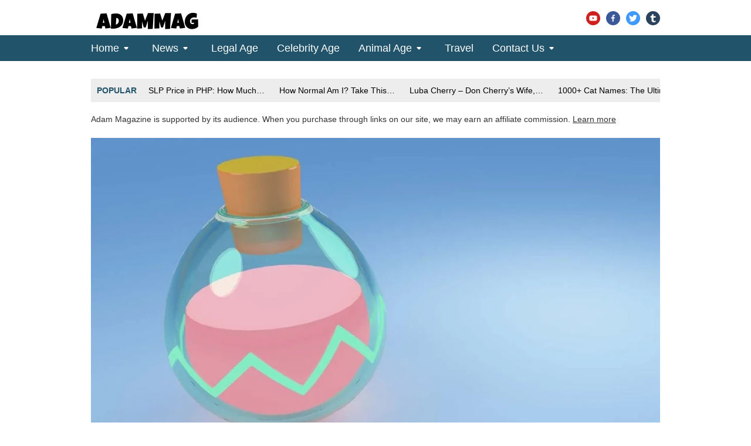

--- FILE ---
content_type: text/css
request_url: https://adammag.co.uk/wp-content/litespeed/css/43095a62fc9797c53f7d7d3225091135.css?ver=2aed3
body_size: 7760
content:
.ccw-widget{max-width:420px;margin:24px auto;padding:24px;background:#fff;border-radius:16px;box-shadow:0 6px 16px rgb(0 0 0 / .08);font-family:'Inter',sans-serif}.currency-input-group{display:flex;align-items:center;background:#f9f9f9;border-radius:12px;padding:18px 20px;margin-bottom:18px;position:relative;border:1px solid #ccc}.currency-flag{position:absolute;width:30px;height:30px;left:14px;top:50%;transform:translateY(-50%);border-radius:50%;border:1px solid #ccc;background-color:#fff;box-shadow:0 1px 4px rgb(0 0 0 / .1)}.currency-input-group input[type="number"]{flex:1;padding-left:70px!important;font-size:22px;font-weight:700;border:none;background:#fff0;color:#111;outline:none}.currency-input-group input::placeholder{color:#aaa;font-style:italic}.currency-select{margin-left:10px;background:#fff0;border:none;display:flex;align-items:center}.currency-select select{font-size:16px;font-weight:600;border:none;background:#fff0;appearance:none;outline:none;color:#333;cursor:pointer}.currency-swap{text-align:center;margin:12px 0;font-size:24px;color:#333}.ccw-result{margin-top:20px;text-align:center;font-size:18px;font-weight:600;color:#222}.ccw-result p{margin:4px 0 0;font-size:13px;color:#777}@media (max-width:480px){.currency-input-group{padding:16px 14px}.currency-flag{width:26px;height:26px;left:12px}.currency-input-group input{font-size:18px;padding-left:60px!important}.currency-select select{font-size:14px}}*{box-sizing:border-box}body{font-family:'Inter',sans-serif;margin:0;background:#f4f6f8}.ccw-widget{max-width:520px;margin:2rem auto;background:#fff;border-radius:20px;padding:2rem;box-shadow:0 12px 28px rgb(0 0 0 / .05);transition:all 0.3s ease}.currency-input-group{display:flex;align-items:center;background:#f1f3f5;border-radius:12px;padding:1rem 1.2rem;margin-bottom:1.5rem;border:1px solid #d0d7de}.currency-flag{width:32px;height:32px;margin-right:1rem;border-radius:50%;object-fit:cover;box-shadow:0 2px 4px rgb(0 0 0 / .1)}.currency-input-group input[type="number"]{flex:1;font-size:1.4rem;font-weight:600;border:none;background:#fff0;outline:none;color:#111}.currency-select select{border:none;background:#fff0;font-size:1rem;font-weight:600;margin-left:.5rem;cursor:pointer;color:#444}.currency-swap{display:flex;justify-content:center;align-items:center;margin:1rem 0;font-size:1.6rem;cursor:pointer;color:#07c;transition:transform 0.3s ease}.currency-swap:hover{transform:rotate(180deg)}.ccw-result{text-align:center;font-size:1.2rem;color:#111;font-weight:700;margin-top:1rem}.ccw-result small{display:block;color:#666;margin-top:4px;font-size:.875rem}@media (max-width:600px){.ccw-widget{padding:1.2rem}.currency-input-group{flex-direction:column;align-items:flex-start}.currency-select{margin-top:.5rem}}.qr-tool-container{max-width:600px;margin:30px auto;padding:25px;border-radius:15px;background:linear-gradient(to right,#ffffff,#f0f0f0);box-shadow:0 4px 20px rgb(0 0 0 / .1);font-family:'Segoe UI',Tahoma,Geneva,Verdana,sans-serif;text-align:center;color:#333}.qr-tool-container h2{font-size:24px;margin-bottom:15px;color:#0b75c9}.qr-tool-container input[type="text"],.qr-tool-container input[type="file"]{width:90%;max-width:400px;padding:12px;font-size:16px;border:2px solid #ccc;border-radius:8px;margin-bottom:15px;outline:none}.qr-tool-container button{background-color:#0b75c9;color:#fff;padding:12px 25px;font-size:16px;border:none;border-radius:8px;cursor:pointer}.qr-tool-container button:hover{background-color:#095ca1}#qr-final img{margin-top:20px;max-width:100%;border-radius:12px}#scan-result{margin-top:15px;font-weight:700;color:#0b75c9}#ez-toc-container{background:#f9f9f9;border:1px solid #aaa;border-radius:4px;-webkit-box-shadow:0 1px 1px rgba(0,0,0,.05);box-shadow:0 1px 1px rgba(0,0,0,.05);display:table;margin-bottom:1em;padding:10px 20px 10px 10px;position:relative;width:auto}div.ez-toc-widget-container{padding:0;position:relative}#ez-toc-container.ez-toc-light-blue{background:#edf6ff}#ez-toc-container.ez-toc-white{background:#fff}#ez-toc-container.ez-toc-black{background:#000}#ez-toc-container.ez-toc-transparent{background:none transparent}div.ez-toc-widget-container ul{display:block}div.ez-toc-widget-container li{border:none;padding:0}div.ez-toc-widget-container ul.ez-toc-list{padding:10px}#ez-toc-container ul ul,.ez-toc div.ez-toc-widget-container ul ul{margin-left:1.5em}#ez-toc-container li,#ez-toc-container ul{margin:0;padding:0}#ez-toc-container li,#ez-toc-container ul,#ez-toc-container ul li,div.ez-toc-widget-container,div.ez-toc-widget-container li{background:none;list-style:none none;line-height:1.6;margin:0;overflow:hidden;z-index:1}#ez-toc-container .ez-toc-title{text-align:left;line-height:1.45;margin:0;padding:0}.ez-toc-title-container{display:table;width:100%}.ez-toc-title,.ez-toc-title-toggle{display:inline;text-align:left;vertical-align:middle}#ez-toc-container.ez-toc-black p.ez-toc-title{color:#fff}#ez-toc-container div.ez-toc-title-container+ul.ez-toc-list{margin-top:1em}.ez-toc-wrap-left{margin:0 auto 1em 0!important}.ez-toc-wrap-left-text{float:left}.ez-toc-wrap-right{margin:0 0 1em auto!important}.ez-toc-wrap-right-text{float:right}#ez-toc-container a{color:#444;box-shadow:none;text-decoration:none;text-shadow:none;display:inline-flex;align-items:stretch;flex-wrap:nowrap}#ez-toc-container a:visited{color:#9f9f9f}#ez-toc-container a:hover{text-decoration:underline}#ez-toc-container.ez-toc-black a,#ez-toc-container.ez-toc-black a:visited{color:#fff}#ez-toc-container a.ez-toc-toggle{display:flex;align-items:center}.ez-toc-widget-container ul.ez-toc-list li:before{content:" ";position:absolute;left:0;right:0;height:30px;line-height:30px;z-index:-1}.ez-toc-widget-container ul.ez-toc-list li.active{background-color:#ededed}.ez-toc-widget-container li.active>a{font-weight:900}.ez-toc-btn{display:inline-block;padding:6px 12px;margin-bottom:0;font-size:14px;font-weight:400;line-height:1.428571429;text-align:center;white-space:nowrap;vertical-align:middle;cursor:pointer;background-image:none;border:1px solid transparent;border-radius:4px;-webkit-user-select:none;-moz-user-select:none;-ms-user-select:none;-o-user-select:none;user-select:none}.ez-toc-btn:focus{outline:thin dotted #333;outline:5px auto -webkit-focus-ring-color;outline-offset:-2px}.ez-toc-btn:focus,.ez-toc-btn:hover{color:#333;text-decoration:none}.ez-toc-btn.active,.ez-toc-btn:active{background-image:none;outline:0;-webkit-box-shadow:inset 0 3px 5px rgba(0,0,0,.125);box-shadow:inset 0 3px 5px rgba(0,0,0,.125)}.ez-toc-btn-default{color:#333;background-color:#fff}.ez-toc-btn-default.active,.ez-toc-btn-default:active,.ez-toc-btn-default:focus,.ez-toc-btn-default:hover{color:#333;background-color:#ebebeb;border-color:#adadad}.ez-toc-btn-default.active,.ez-toc-btn-default:active{background-image:none}.ez-toc-btn-sm,.ez-toc-btn-xs{padding:5px 10px;font-size:12px;line-height:1.5;border-radius:3px}.ez-toc-btn-xs{padding:1px 5px}.ez-toc-btn-default{text-shadow:0 -1px 0 rgba(0,0,0,.2);-webkit-box-shadow:inset 0 1px 0 hsla(0,0%,100%,.15),0 1px 1px rgba(0,0,0,.075);box-shadow:inset 0 1px 0 hsla(0,0%,100%,.15),0 1px 1px rgba(0,0,0,.075)}.ez-toc-btn-default:active{-webkit-box-shadow:inset 0 3px 5px rgba(0,0,0,.125);box-shadow:inset 0 3px 5px rgba(0,0,0,.125)}.btn.active,.ez-toc-btn:active{background-image:none}.ez-toc-btn-default{text-shadow:0 1px 0 #fff;background-image:-webkit-gradient(linear,left 0,left 100%,from(#fff),to(#e0e0e0));background-image:-webkit-linear-gradient(top,#fff,#e0e0e0);background-image:-moz-linear-gradient(top,#fff 0,#e0e0e0 100%);background-image:linear-gradient(180deg,#fff 0,#e0e0e0);background-repeat:repeat-x;border-color:#ccc;filter:progid:DXImageTransform.Microsoft.gradient(startColorstr="#ffffffff",endColorstr="#ffe0e0e0",GradientType=0);filter:progid:DXImageTransform.Microsoft.gradient(enabled=false)}.ez-toc-btn-default:focus,.ez-toc-btn-default:hover{background-color:#e0e0e0;background-position:0 -15px}.ez-toc-btn-default.active,.ez-toc-btn-default:active{background-color:#e0e0e0;border-color:#dbdbdb}.ez-toc-pull-right{float:right!important;margin-left:10px}#ez-toc-container label.cssicon,#ez-toc-widget-container label.cssicon{height:30px}.ez-toc-glyphicon{position:relative;top:1px;display:inline-block;font-family:Glyphicons Halflings;-webkit-font-smoothing:antialiased;font-style:normal;font-weight:400;line-height:1;-moz-osx-font-smoothing:grayscale}.ez-toc-glyphicon:empty{width:1em}.ez-toc-toggle i.ez-toc-glyphicon{font-size:16px;margin-left:2px}#ez-toc-container input{position:absolute;left:-999em}#ez-toc-container input[type=checkbox]:checked+nav,#ez-toc-widget-container input[type=checkbox]:checked+nav{opacity:0;max-height:0;border:none;display:none}#ez-toc-container label{position:relative;cursor:pointer;display:initial}#ez-toc-container .ez-toc-js-icon-con{display:initial}#ez-toc-container .ez-toc-js-icon-con,#ez-toc-container .ez-toc-toggle label{float:right;position:relative;font-size:16px;padding:0;border:1px solid #999191;border-radius:5px;cursor:pointer;left:10px;width:35px}div#ez-toc-container .ez-toc-title{display:initial}.ez-toc-wrap-center{margin:0 auto 1em!important}#ez-toc-container a.ez-toc-toggle{color:#444;background:inherit;border:inherit}.ez-toc-toggle #item{position:absolute;left:-999em}label.cssicon .ez-toc-glyphicon:empty{font-size:16px;margin-left:2px}label.cssiconcheckbox{display:none}.ez-toc-widget-container ul li a{padding-left:10px;display:inline-flex;align-items:stretch;flex-wrap:nowrap}.ez-toc-widget-container ul.ez-toc-list li{height:auto!important}.ez-toc-cssicon{float:right;position:relative;font-size:16px;padding:0;border:1px solid #999191;border-radius:5px;cursor:pointer;left:10px;width:35px}.ez-toc-icon-toggle-span{display:flex;align-items:center;width:35px;height:30px;justify-content:center;direction:ltr}#ez-toc-container .eztoc-toggle-hide-by-default{display:none}.eztoc_no_heading_found{background-color:#ff0;padding-left:10px}.eztoc-hide{display:none}.term-description .ez-toc-title-container p:nth-child(2){width:50px;float:right;margin:0}.ez-toc-list.ez-toc-columns-2{column-count:2;column-gap:20px;column-fill:balance}.ez-toc-list.ez-toc-columns-2>li{display:block;break-inside:avoid;margin-bottom:8px;page-break-inside:avoid}.ez-toc-list.ez-toc-columns-3{column-count:3;column-gap:20px;column-fill:balance}.ez-toc-list.ez-toc-columns-3>li{display:block;break-inside:avoid;margin-bottom:8px;page-break-inside:avoid}.ez-toc-list.ez-toc-columns-4{column-count:4;column-gap:20px;column-fill:balance}.ez-toc-list.ez-toc-columns-4>li{display:block;break-inside:avoid;margin-bottom:8px;page-break-inside:avoid}.ez-toc-list.ez-toc-columns-optimized{column-fill:balance;orphans:2;widows:2}.ez-toc-list.ez-toc-columns-optimized>li{display:block;break-inside:avoid;page-break-inside:avoid}@media (max-width:768px){.ez-toc-list.ez-toc-columns-2,.ez-toc-list.ez-toc-columns-3,.ez-toc-list.ez-toc-columns-4{column-count:1;column-gap:0}}@media (max-width:1024px) and (min-width:769px){.ez-toc-list.ez-toc-columns-3,.ez-toc-list.ez-toc-columns-4{column-count:2}}#ez-toc-sticky-container{background:0 0;border:1px solid #aaa;border-radius:4px;display:table;margin-bottom:1em;padding:10px;position:relative;width:auto}div.ez-toc-sticky-widget-container{padding:0;position:relative}#ez-toc-sticky-container.ez-toc-sticky-light-blue{background:#edf6ff}#ez-toc-sticky-container.ez-toc-sticky-white{background:#fff}#ez-toc-sticky-container.ez-toc-sticky-black{background:#000}#ez-toc-sticky-container.ez-toc-sticky-transparent{background:none}div.ez-toc-sticky-widget-container ul{display:block}div.ez-toc-sticky-widget-container li{border:none;padding:0}div.ez-toc-sticky-widget-container ul.ez-toc-sticky-list{padding:10px}#ez-toc-sticky-container ul ul,.ez-toc div.ez-toc-sticky-widget-container ul ul{margin-left:1.5em}#ez-toc-sticky-container li,#ez-toc-sticky-container ul{padding:0}#ez-toc-sticky-container li,#ez-toc-sticky-container ul,#ez-toc-sticky-container ul li,div.ez-toc-sticky-widget-container,div.ez-toc-sticky-widget-container li{background:0 0;list-style:none;line-height:1.6;margin:0;overflow:hidden;z-index:1}#ez-toc-sticky-container p.ez-toc-sticky-title{text-align:left;line-height:1.45;margin:0;padding:0}.ez-toc-sticky-title-container{display:table;width:100%}.ez-toc-sticky-title,.ez-toc-sticky-title-toggle{display:table-cell;text-align:left;vertical-align:middle}#ez-toc-sticky-container.ez-toc-sticky-black a,#ez-toc-sticky-container.ez-toc-sticky-black a:visited,#ez-toc-sticky-container.ez-toc-sticky-black p.ez-toc-sticky-title{color:#fff}#ez-toc-sticky-container div.ez-toc-sticky-title-container+ul.ez-toc-sticky-list{margin-top:1em}.ez-toc-sticky-wrap-left{float:left;margin-right:10px}.ez-toc-sticky-wrap-right{float:right;margin-left:10px}.ez-toc-sticky-wrap-center{margin:0 auto}#ez-toc-sticky-container a{color:#444;box-shadow:none;text-decoration:none;text-shadow:none;display:inline-flex;align-items:stretch;flex-wrap:nowrap}#ez-toc-sticky-container a:visited{color:#9f9f9f}#ez-toc-sticky-container a:hover{text-decoration:underline}#ez-toc-sticky-container a.ez-toc-sticky-toggle{color:#444}.ez-toc-sticky-widget-container ul.ez-toc-sticky-list li::before{content:' ';position:absolute;left:0;right:0;height:30px;line-height:30px;z-index:-1}.ez-toc-sticky-widget-container ul.ez-toc-sticky-list li.active{background-color:#ededed;height:auto!important}.ez-toc-sticky-widget-container li.active>a{font-weight:900}.ez-toc-sticky-btn{display:inline-block;padding:6px 12px;margin-bottom:0;font-size:14px;font-weight:400;line-height:1.428571429;text-align:center;white-space:nowrap;vertical-align:middle;cursor:pointer;background-image:none;border:1px solid transparent;border-radius:4px;-webkit-user-select:none;-moz-user-select:none;-ms-user-select:none;-o-user-select:none;user-select:none}.ez-toc-sticky-btn:focus{outline:#333 dotted thin;outline:-webkit-focus-ring-color auto 5px;outline-offset:-2px}.ez-toc-sticky-btn:focus,.ez-toc-sticky-btn:hover{color:#333;text-decoration:none}.ez-toc-sticky-btn.active,.ez-toc-sticky-btn:active{background-image:none;outline:0;-webkit-box-shadow:inset 0 3px 5px rgba(0,0,0,.125);box-shadow:inset 0 3px 5px rgba(0,0,0,.125)}.ez-toc-sticky-btn-default{color:#333;background-color:#fff;-webkit-box-shadow:inset 0 1px 0 rgba(255,255,255,.15),0 1px 1px rgba(0,0,0,.075);box-shadow:inset 0 1px 0 rgba(255,255,255,.15),0 1px 1px rgba(0,0,0,.075);text-shadow:0 1px 0 #fff;background-image:-webkit-gradient(linear,left 0,left 100%,from(#fff),to(#e0e0e0));background-image:-webkit-linear-gradient(top,#fff 0,#e0e0e0 100%);background-image:-moz-linear-gradient(top,#fff 0,#e0e0e0 100%);background-image:linear-gradient(to bottom,#fff 0,#e0e0e0 100%);background-repeat:repeat-x;border-color:#ccc}.ez-toc-sticky-btn-default.active,.ez-toc-sticky-btn-default:active,.ez-toc-sticky-btn-default:focus,.ez-toc-sticky-btn-default:hover{color:#333;background-color:#ebebeb;border-color:#adadad}.ez-toc-sticky-btn-default.active,.ez-toc-sticky-btn-default:active{background-image:none;background-color:#e0e0e0;border-color:#dbdbdb}.ez-toc-sticky-btn-sm,.ez-toc-sticky-btn-xs{padding:5px 10px;font-size:12px;line-height:1.5;border-radius:3px}.ez-toc-sticky-btn-xs{padding:1px 5px}.ez-toc-sticky-btn-default:active{-webkit-box-shadow:inset 0 3px 5px rgba(0,0,0,.125);box-shadow:inset 0 3px 5px rgba(0,0,0,.125)}.btn.active,.ez-toc-sticky-btn:active{background-image:none}.ez-toc-sticky-btn-default:focus,.ez-toc-sticky-btn-default:hover{background-color:#e0e0e0;background-position:0 -15px}.ez-toc-sticky-pull-right{float:right!important;margin-left:10px}.ez-toc-sticky-glyphicon{position:relative;top:1px;display:inline-block;font-family:'Glyphicons Halflings';-webkit-font-smoothing:antialiased;font-style:normal;font-weight:400;line-height:1;-moz-osx-font-smoothing:grayscale}.ez-toc-sticky-glyphicon:empty{width:1em}.ez-toc-sticky-toggle i.ez-toc-sticky-glyphicon,label.cssicon .ez-toc-sticky-glyphicon:empty{font-size:16px;margin-left:2px}#ez-toc-sticky-container input{position:absolute;left:-999em}#ez-toc-sticky-container input[type=checkbox]:checked+nav{opacity:0;max-height:0;border:none;display:none}#ez-toc-sticky-container label{float:right;position:relative;left:10px;font-size:16px;background:#f9efef;padding:0 4px 0 5px;border:1px solid #999191;border-radius:5px;cursor:pointer}div#ez-toc-sticky-container p.ez-toc-sticky-title{display:contents}div#ez-toc-sticky-container{padding-right:20px}label.cssiconcheckbox{display:none}.ez-toc-sticky-widget-container ul li a{padding-left:10px}:root{--white:#fff;--black:#000;--primary:#2871de;--blue:#2871de;--dark:#32373c;--indigo-500:#3f51b5;--blue-grey-500:#34515e;--grey-400:#bdbdbd;--grey-500:#9e9e9e;--grey-600:#757575;--grey-900:#212121;--green:#43a047;--red:#ef5350;--yellow:#f4b400;--box-shadow-color:#6b6b6b;--box-shadow-1:0 0 3px -1px #6b6b6b}*{box-sizing:border-box}html{line-height:1;scroll-behavior:smooth}body{background-color:#fff;color:#333;font-family:Open Sans,sans-serif;font-size:18px}a,abbr,acronym,address,applet,article,aside,audio,b,big,blockquote,body,canvas,caption,center,cite,code,dd,del,details,dfn,div,dl,dt,em,embed,fieldset,figcaption,figure,footer,form,h1,h2,h3,h4,h5,h6,header,hgroup,html,i,iframe,img,ins,kbd,label,legend,li,mark,menu,nav,object,ol,output,p,pre,q,ruby,s,samp,section,small,span,strike,strong,sub,summary,sup,table,tbody,td,tfoot,th,thead,time,tr,tt,u,ul,var,video{border:0;margin:0;padding:0;vertical-align:baseline}h4{margin-bottom:10px}a{color:#21546a;text-decoration:none}ol{list-style:none}img{height:auto;max-width:100%}article,aside,figcaption,figure,footer,header,nav,section{display:block}.news-article .text-copy p{font-size:18px;line-height:1.5;margin-bottom:1em}.primary-nav{position:relative;z-index:9997}.container{margin:auto}.burgerbar{font-size:24px;height:60px;line-height:60px;max-height:60px;min-height:60px}.burgerbar .burgerbar-small{height:60px;max-height:60px;padding:9px 15px}.hidden-header{display:none}.burgerbar-small{justify-content:space-between}.burgerbar-small,.burgerbar .buttons-social{display:-webkit-box;display:-ms-flexbox;display:flex}.masthead-item{height:100%;position:relative;text-align:center;width:auto}.burgerbar .buttons-social svg{width:14px}.title__heading{padding-bottom:5px}.burgerbar .buttons-social a{align-items:center;border-radius:50%;color:#fff;display:flex;height:24px;justify-content:center;margin-right:10px;margin-top:10px;width:24px}.burgerbar .buttons-social>a:last-child{margin-right:unset}.buttons-social .icon-circle>i{font-size:15px;position:relative;top:-21px}.buttons-social .icon-facebook{background:#3b5998}.buttons-social .icon-twitter{background:#4099ff}.buttons-social .icon-tumblr{background:#2a425c}.buttons-social .icon-youtube{background:#cd201f}img.logo{width:200px}.primary-nav .wrapper{background:#21546a}.primary-nav .menuitems{display:block;max-height:44px;z-index:auto}.menu-item,.sub-menu-item{align-items:center;display:flex;min-height:44px;padding:0 1rem}.menu-item>a,.sub-menu-item>a{border-bottom:1px solid #21546a}.menu-item>a:hover,.sub-menu-item>a:hover{border-bottom:1px solid #fff}.menu-item a,.menu-item span{color:#fff;display:inline-block}.has-submenu:hover>.sub-menu,.menu-item-has-children:hover>.sub-menu{display:block}.has-submenu .sub-menu,.menu-item-has-children .sub-menu{background:#21546a;display:none;left:0;position:absolute;top:100%;width:180px}.has-submenu,.menu-item-has-children{cursor:default;display:-webkit-box;display:-ms-flexbox;display:flex;position:relative}.has-submenu>.icon-arrow-down,.menu-item-has-children>.icon-arrow-down{margin-top:1px;position:absolute;right:0}#affiliateDisclaimer a{color:#333;text-decoration:underline}#main{min-height:70vh}.trending-bar{align-items:center;background:#ededed;display:-webkit-box;display:-ms-flexbox;display:flex;font-size:14px;height:50px;overflow:hidden}.trending-wrapper .trending-lead{color:#21546a;font-weight:700;margin:0 0 0 10px;padding:0 10px 0 0;text-transform:uppercase}.trending-item>a{color:#000;font-size:14px;font-weight:500;white-space:nowrap}.wp-block-separator{border-bottom:none;border-top:2px dashed #d3d3d3}#affiliateDisclaimer{font-size:13px;line-height:18px;margin:20px 0 10px}#document-footer{background-color:#333}#document-footer-content{color:#fff;font-size:15px;padding-bottom:28px;padding-top:28px}#document-footer-content a{color:#fff}#document-footer-content p:first-child{margin-bottom:1.5em}#document-footer-content nav{border-bottom:1px solid #fff;border-top:1px solid #fff;margin-bottom:1.5em;width:100%}#document-footer-content nav a{color:#fff;line-height:44px;position:relative;text-align:left}#document-footer-content nav ul{display:grid;grid-template-columns:1fr;margin:8px 0;text-align:center}#content{margin-top:1.25em}.top-featured .feature-block-item{background-color:#ededed;height:100%}.feature-block>.feature-block-item-wrapper{margin-bottom:15px}.feature-block-item figcaption{overflow:hidden;padding:10px 20px 13px}.feature-block.top-featured .article-name{font-size:18px;font-weight:700;line-height:1.25;margin-bottom:0}.feature-block.top-featured .home-hero-sub-posts .article-name{font-size:13px}.home-hero-sub-posts{grid-row-gap:15px;grid-column-gap:15px;display:grid;grid-template-columns:1fr 1fr}.article-name{color:#333}.home-hero{grid-column-gap:15px;display:grid;grid-template-columns:1fr}.list-text-links.list-text-links-trending-panel{display:-webkit-box;display:-ms-flexbox;display:flex;flex-direction:column;justify-content:space-between}.list-text-links .list-title{background-color:#21546a;color:#fff;font-size:16px;font-weight:700;line-height:44px;margin-bottom:12px;padding-left:20px;position:relative;text-transform:uppercase}.list-text-links .list-title a{color:#fff;font-size:16px;font-weight:700;margin-left:20px}.list-text-links .listingResult .content{padding:8px 20px}.list-text-links .home-news-more-link{background-color:#21546a;text-align:center}.home-news-more-link .list-heading-link{color:#fff;display:block;font-size:14px;font-weight:700;line-height:43px}.ListingResults{box-shadow:0 10px 20px #ededed;height:350px;max-height:350px;min-height:300px;overflow-y:scroll;padding:10px 30px 0}::-webkit-scrollbar{width:10px}::-webkit-scrollbar-track{background:#fff}::-webkit-scrollbar-thumb{background:#a7a6a6;border-radius:4px}#conclusion{border-top:2px dashed #d3d3d3;margin-top:30px;padding-top:20px}article figure{margin-bottom:15px}.listingResult .article-name{font-size:18px;line-height:26px;margin-bottom:7px}.byline{color:#333;display:block;font-size:13px;line-height:23px;margin-bottom:4px}.listingResult .synopsis{color:#333;font-size:16px;line-height:1.375;padding-right:3px}.single-category section{margin-top:20px}.pagination-container{display:-webkit-box;display:-ms-flexbox;display:flex;flex-direction:row;padding-bottom:40px}.pagination-container .active,.pagination-container .current{background-color:#333;color:#fff}.page-numbers,.pagination-link{align-items:center;color:#333;display:-webkit-box;display:-ms-flexbox;display:flex;font-size:20px;font-weight:600;justify-content:center;min-height:40px;min-width:40px}.breadcrumb{display:none;font-size:15px;margin-bottom:10px}.breadcrumb ol>li:first-child:after{content:">";margin-left:1ex;margin-right:1ex}.breadcrumb>ol{display:-webkit-box;display:-ms-flexbox;display:flex}.news-article header h1{font-size:25px;font-weight:600;line-height:34px;margin-bottom:.5rem}.news-article>header .strapline{color:#333;display:none;font-size:20px;font-weight:300;line-height:28px;margin-bottom:1em}.socialite-widget-ul{display:-webkit-box;display:-ms-flexbox;display:flex}.box li{font-size:16px;line-height:28px}.box.less-space{margin-bottom:15px}.box figcaption{margin-top:10px}#article-body .credit,article .caption,article .credit{color:#333;font-size:12px;line-height:16px;margin:0;padding:0}.s-p-s-g .image-figure{align-items:center;display:-webkit-box;display:-ms-flexbox;display:flex;flex-direction:column}#frequently-asked-questions>h2,.title__text{color:#333;font-size:24px;line-height:30px;margin-bottom:.5em;margin-top:1em;padding-top:10px}.subtitle>p{font-weight:300}.figure-img{text-align:center}.article-with-sidebar{grid-column-gap:20px;display:grid;grid-template-columns:1fr}.related-posts-h{background-color:#333;box-sizing:border-box;color:#fff;font-family:inherit;font-size:18px;font-weight:600;height:52px;margin-bottom:1rem;padding-top:16px;text-align:center;text-transform:uppercase}.c0117{background-color:#ededed;position:relative}.c0120{font-size:24px;font-weight:700;margin-bottom:10px}.related-posts{grid-row-gap:20px;grid-column-gap:15px;display:grid;grid-template-columns:1fr}.c0126.crop-fill img{margin-bottom:-2px;width:100%}.hero-image{width:100%}.p-sticky{position:-webkit-sticky;position:sticky}.top-1{top:1rem}.sidebar-container h3{font-size:25px;margin-bottom:15px}.table-of-contents a{color:#333;font-size:15px;line-height:40px}.related-articles-block{margin-bottom:20px;margin-top:20px}.editors-recommended{margin-bottom:20px;margin-top:40px}.sidebar{display:none;margin-bottom:1em}.table-of-contents{counter-reset:toc;display:-webkit-box;display:-ms-flexbox;display:flex;flex-direction:column;list-style:decimal;max-width:240px}.table-of-contents li{list-style:none;margin-left:0}.table-of-contents li strong{font-size:20px;font-weight:700}.table-of-contents li.is-product strong{font-size:inherit;font-weight:600}.table-of-contents li.is-product{counter-increment:toc;display:flex}.table-of-contents li.is-product:before{content:counter(toc) ".";line-height:38px;padding-right:5px}.bg-grey-1{background-color:#efefef}.ph3{padding-left:1.5rem;padding-right:1.5rem}.pb3{padding-bottom:1.5rem}.bg-white{background-color:#fff}.mb2-5{margin-bottom:1rem}.pr2-5{padding-right:1rem}.pa2-5{padding:1rem}.teal{color:#21546a}.bold{font-weight:700}.f5{font-size:1rem}.mt0{margin-top:0}.page{font-size:16px;line-height:1.5;margin-bottom:2em}.page h3{margin-bottom:15px;margin-top:25px}.page h3:first-child{margin-top:0}.tl.w-100.mt2 h2,.tl.w-100.mt2 h3{margin-bottom:15px}.table-responsive{font-size:18px}table{border-collapse:collapse;margin:1rem 0;overflow:hidden;width:100%}tbody tr:nth-child(odd){background-color:#f7f7f7}td,th{line-height:1.5;padding:.875rem}.block-button{display:-webkit-box;display:-ms-flexbox;display:flex;justify-content:flex-end}.table-wrapper .b-w.b-m.button{font-size:16px;padding:7px 15px;width:auto}.b-w{text-align:center;width:150px}.b-m{background-color:#21546a;border-radius:20px 20px 20px 20px;color:#fff;font-size:18px;font-weight:500;padding:10px;text-transform:uppercase}td a{display:block;width:100%}#frequently-asked-questions{margin-bottom:1rem}p:empty{display:none}.mainCarousel{margin-bottom:30px}.trending-items{display:-webkit-box;display:-ms-flexbox;display:flex;line-height:50px;list-style:disc;list-style-type:none;width:1000px}.trending-item{margin:0 15px}.feature-block-item img{width:100%}footer p{line-height:22px}.vertical-header h1{font-size:18px}.breadcrumb a,.by-author a{color:#333}.primary-nav>.wrapper{display:none}.responsive-icon{align-self:center;display:block;min-width:21px}.sub-menu>li:first-child>a{padding-top:0}.primary-nav.responsive>.wrapper{display:block}.nav-list.component-loaded{background:#21546a;display:-webkit-box;display:-ms-flexbox;display:flex;flex-direction:column;left:0;overflow:visible;position:absolute;width:100vw}.menu-item>a{flex:1}.responsive .has-submenu .sub-menu,.responsive .menu-item-has-children .sub-menu{border-left:1px solid #fff;border-top:1px solid #fff;left:75px;top:67px;width:200px}.responsive .icon-arrow-down i{padding-top:0}.trending-wrapper{margin-top:10px}#back-to-top-btn{background-color:#21546a;border:none;border-radius:2px;bottom:20px;color:#fff;cursor:pointer;display:none;font-size:18px;outline:none;padding:13px;position:fixed;right:10px;z-index:99}.page .mb3{margin-bottom:1.5rem}.page .contact-form{display:-webkit-box;display:-ms-flexbox;display:flex;flex-direction:column;width:100%}.page input,.page select,.page textarea{background-color:#f7f7f7;border:1px solid transparent;color:#5f6368;font-size:1rem;padding:.8rem 1rem;position:relative;transition:all .5s ease}.page p{font-size:18px;line-height:1.7;margin-bottom:1rem}.page .comment-form .honey,.page .contact-form .honey{height:1px;overflow:no-display;visibility:hidden}.page label{background-color:transparent;font-size:.875rem}.page .contact-form label input,.page .contact-form label textarea{margin-top:1rem}.page .form-row{width:100%}.page .contact-form label,.page .form-row{display:-webkit-box;display:-ms-flexbox;display:flex}.page .contact-form label{flex-direction:column;margin-bottom:1.5rem}.page .w-100{width:100%}.page .mr3{margin-right:1.5rem}.page textarea{height:120px}.page .btn{font-size:.8rem}.page .btn-teal{background-color:#21546a;border:1px solid #21546a;color:#fff}.page .btn,.page a[type=button]{color:#fff;display:inline-block;font-size:14px;min-width:8.4rem;padding:.5rem;text-align:center;text-transform:uppercase;transition:all .5s ease}.page .w-30{width:30%}.atx-vs-micro-atx-vs-mini-itx li{margin-bottom:20px}.atx-vs-micro-atx-vs-mini-itx img{margin-bottom:0}.atx-vs-micro-atx-vs-mini-itx .figure-img{background-color:unset;text-align:left}.atx-vs-micro-atx-vs-mini-itx .image-figure{margin-bottom:30px}.atx-vs-micro-atx-vs-mini-itx h2{font-size:28px}.atx-vs-micro-atx-vs-mini-itx h3{font-size:20px}.atx-vs-micro-atx-vs-mini-itx h2,.atx-vs-micro-atx-vs-mini-itx h3{font-weight:900;line-height:1.3;margin-bottom:1.5rem;margin-top:1.5rem}.ml2.sidebar-container .sidebar-post:nth-child(2){display:block}.sidebar-post img{margin-bottom:10px;width:100%}.f6{font-size:.875rem}.news-article .text-copy .specs__title{color:#333;margin-bottom:0}.specs__title strong{font-weight:600}.news-article .text-copy .specs__text,.subtitle{border-bottom:1px solid hsla(0,0%,80%,.231);margin-bottom:1rem}.news-article .text-copy .specs__text{padding-bottom:1rem}.news-article .image-figure .image-figcaption{text-align:center}.author.flex.flex-row.pv3.bg-white{display:-webkit-box;display:-ms-flexbox;display:flex}.author.flex.flex-row.pv3.bg-white>a{margin-right:15px}.author.flex.flex-row.pv3.bg-white .f4.mb2{margin-bottom:15px}.author-c>.bound>.flex.flex-row.flex-wrap.justify-between{grid-row-gap:15px;grid-column-gap:15px;display:grid;grid-template-columns:1fr;margin-bottom:30px;margin-top:30px}.author-c .ttu.f4.single-post-related-heading.mb4{margin-top:15px}.author-c .ph3.bg-white.mv4{padding:0}.author-c p.f6{font-size:16px;line-height:1.5}.author-c .author>a{min-width:165px;width:420px}.author-c .author{margin-bottom:20px}.author-c .pagination-link>svg{fill:#000;color:#000;height:24px;width:24px}.author-c .author .flex.flex-row.items-center{display:-webkit-box;display:-ms-flexbox;display:flex;margin-left:-10px}#article-body>h2{line-height:1.3;margin-bottom:1rem}.sidebar-container .f6.truncate-2.mb2.mt0{font-size:16px}.news-article strong{font-weight:600}#article-body>figure:first-of-type{border-top:none}#article-body>h3{font-size:22px;margin-bottom:10px;margin-top:10px;padding-top:0}.c0119{padding:10px 15px 13px}.trend-wrapper{overflow-x:scroll;overflow-y:hidden}.list-text-links.list-text-links-trending-panel{display:none}.ataglance-p{margin-bottom:10px!important}.ataglance-p strong{font-weight:700}.ataglance-ol{font-size:16px;line-height:1.5;list-style:decimal;margin-bottom:2em;margin-left:20px}.computer-case-sizes-article figure{border:none!important}.computer-case-sizes-article:first-of-type img,.computer-case-sizes-article img{max-width:100%}.block-table{margin:auto;max-width:92vw;overflow-x:scroll}.block-table td,.block-table th{font-size:14px;line-height:1.5;padding:15px 7px;text-align:left}#computer-case-size-breakdown,#pc-case-features-to-look-out-for,#what-pc-case-size-you-should-get{margin-bottom:30px;margin-top:30px}.block-table .column-1{font-weight:700}.figure-product .figure-product-horizontal{background:#fff;border:4px solid #d3d3d3;-o-border-image:conic-gradient(#83b4ff,#b89ef5,#e684d3,#ff6e9e,#ff6960,#ff6e9e,#e684d3,#b89ef5,#83b4ff) 1;border-image:conic-gradient(#83b4ff,#b89ef5,#e684d3,#ff6e9e,#ff6960,#ff6e9e,#e684d3,#b89ef5,#83b4ff) 1;border-radius:7px;flex-direction:column;margin-bottom:1.5rem;margin-top:1.5rem;padding:20px}.figure-product .figure-product-horizontal,.figure-product .product__header{align-items:center;display:-webkit-box;display:-ms-flexbox;display:flex;justify-content:space-between}.figure-product .product__header{width:100%}.figure-product .figure-product-horizontal figure{border-top:0!important;margin-bottom:0!important;margin-right:15px;padding-top:0!important}.figure-product .product__title{color:#333;font-size:18px;font-weight:700}.figure-product .btn-orange{background-color:transparent;background:linear-gradient(45deg,#db3236,#e22c73 25%,#cd49ab 50%,#9d6ad7 75%,#4885ed);border-color:#fff;font-size:15px;font-weight:700;padding:15px}.dpn{display:none}.product__footer{margin-top:10px}.news-article iframe{height:222px;margin-bottom:15px;width:100%}.ra-article{margin-bottom:20px}.ra-link.ra-border{align-items:center;box-shadow:0 0 4px rgba(0,0,0,.302);display:-webkit-box;display:-ms-flexbox;display:flex}.ra-image{background-color:#efefef;margin-right:10px;max-width:60px;padding:10px}.ra-title{margin-right:5px}.ra-text{padding-right:10px}.ra-text a{line-height:1.3}.trending-bar a:hover{text-decoration:underline}#frequently-asked-questions ol{list-style:decimal-leading-zero;padding-left:30px}.knowledge-base-article figure{border:none!important;padding:0!important}.knowledge-base-img{width:100%}.ml2.sidebar-container{max-height:95vh;overflow-y:scroll}.ataglance-a{color:#333}.ataglance-li{line-height:2}.listingResultsWrapper>.listingResults{grid-column-gap:15px;display:grid;grid-template-columns:1fr}.listingResultsWrapper{margin-bottom:40px}.listingResultsWrapper header{overflow:hidden;position:relative}.listingResultsWrapper .list-title{border-bottom:1px solid #21546a;border-top:1px solid #21546a;font-size:16px;line-height:42px;margin-bottom:20px;position:relative;text-align:center;text-transform:uppercase}.listingResultsWrapper .list-heading-link{align-items:center;color:#000;display:flex;font-size:14px;font-weight:700;line-height:37px;text-transform:uppercase}.listingResultsWrapper>div>.listingResult{margin-bottom:20px}.menu-item-has-children>.menu-item__open-btn{height:24px;transform:rotate(90deg);width:24px}.menu-item-has-children{align-items:center}@media screen and (min-width:1000px){.container.full{max-width:970px}#main.container.full,.menuitems.container.full,footer>.container.full{padding-left:0;padding-right:0}.burgerbar .burgerbar-small{padding:9px 0}}@media screen and (min-width:900px){.block-table{max-width:unset;overflow-x:unset}}@media only screen and (min-width:700px){.button-menu{display:none}.listingResultsWrapper>.listingResults{grid-template-columns:1fr 1fr 1fr}.primary-nav>.wrapper,.sidebar{display:block}.trending-item>a{margin-left:-5px}small{font-size:14px}.strapline{display:block}.news-article iframe{height:401px}.r-p-3 .c0121{font-size:14px}.r-p-3 .c0119{min-height:85px;padding:5px 10px}.related-articles-block .c0119{min-height:98px}.r-p-3{grid-template-columns:1fr 1fr 1fr!important}.author-c>.bound>.flex.flex-row.flex-wrap.justify-between{grid-template-columns:1fr 1fr}.author-c>.bound>.flex.flex-row.flex-wrap.justify-between .c0119{height:83px}.block-table td,.block-table th{font-size:16px}.computer-case-sizes-article img{max-width:450px}.product__footer{margin-top:unset}.figure-product .figure-product-horizontal{flex-direction:row}.figure-product .product__header{justify-content:unset}.nav-list.component-loaded{align-items:center;flex-direction:unset;padding-bottom:unset;position:unset;width:unset}.related-posts{grid-template-columns:1fr 1fr}.trending-wrapper{margin-top:30px}.responsive-icon{display:none}.trending-item{min-width:unset}#document-footer-content nav ul{grid-template-columns:auto auto auto auto;text-align:left}.trending-bar{height:40px}.single-category section{margin-top:40px}.nav-list>.menu-item:first-child{padding-left:0}.nav-list>.menu-item:last-child{padding-right:0}.vertical-header h1{font-size:unset}#affiliateDisclaimer{font-size:14px}footer p{line-height:unset}.news-article header h1{font-size:28px;font-weight:800}.breadcrumb,.primary-nav{display:block}.feature-block.top-featured .article-name{font-size:24px}.feature-block.top-featured .home-hero-sub-posts .article-name{font-size:18px}.trending-items{line-height:unset;padding-bottom:unset;width:unset}.trend-wrapper{overflow-x:unset;overflow-y:unset}.burgerbar .burgerbar-small{position:relative}.mobile-only{display:none}.nav-list{height:44px;overflow:hidden}.mainCarousel{margin-bottom:0}.article-with-sidebar{grid-template-columns:3fr 1fr}}@media screen and (max-width:500px){.home-hero-sub-posts{grid-template-columns:1fr}}@media screen and (max-width:900px){.trending-wrapper .trend-wrapper::-webkit-scrollbar{background-color:#f5f5f5;height:6px}.trending-wrapper .trend-wrapper::-webkit-scrollbar-thumb{background-color:#21546a;border-radius:10px}.trending-wrapper .trend-wrapper::-webkit-scrollbar-track{background-color:#f5f5f5;border-radius:10px;box-shadow:inset 0 0 2px rgba(0,0,0,.3);-webkit-box-shadow:inset 0 0 2px rgba(0,0,0,.3)}}.sidebar-container::-webkit-scrollbar{width:2px}.sidebar-container::-webkit-scrollbar-thumb{background-color:hsla(0,0%,46%,.129)}@media (max-width:1023px){#document-footer-content,div#main{padding-left:15px;padding-right:15px}.primary-nav>.wrapper{padding:0 15px}}@media (max-width:700px){.responsive .menu-item-has-children .sub-menu{border:1px solid #fff;left:0;padding-bottom:0;padding-top:0;top:100%;width:100vw}.menu-item>a:hover,.sub-menu-item>a:hover{padding-bottom:5px}.listingResultsWrapper{margin-bottom:20px}.listingResultsWrapper h2.list-title{margin-bottom:0}.button-menu{all:unset;height:60px;left:0;margin-bottom:0;position:absolute;top:0;-webkit-user-select:none;-khtml-user-select:none;-o-user-select:none;-ms-user-select:none;user-select:none;width:50px}.button-menu:before{border-bottom:2px solid #21546a;border-top:2px solid #21546a;height:8px;margin-top:-6px}.button-menu:after{background:#21546a;height:2px;margin-top:-1px}.button-menu:after,.button-menu:before{content:"";left:50%;margin-left:-9px;position:absolute;top:50%;width:18px}.burgerbar .burgerbar-small{padding-left:50px}.trending-bar{height:40px}.trending-items{line-height:40px}.trending-wrapper{margin-left:-15px;margin-right:-15px}}